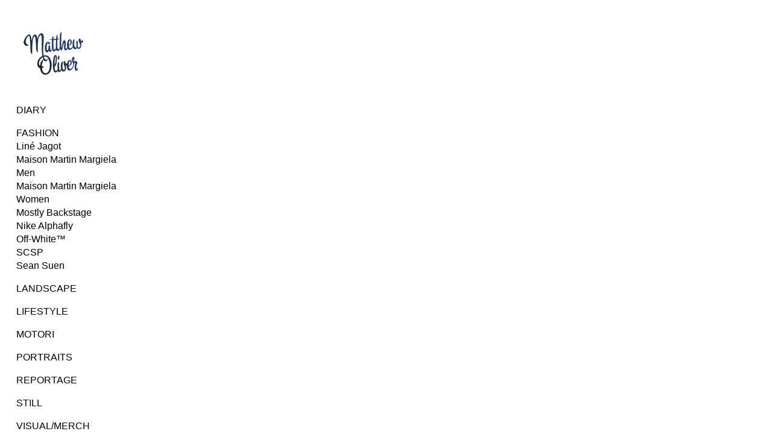

--- FILE ---
content_type: text/html; charset=UTF-8
request_url: https://matthewoliver.fr/fashion/
body_size: 2430
content:
<!doctype html>
<html lang='en-us'>
<head>
<link rel="canonical" href="https://matthewoliver.com/" />

<!-- Google tag (gtag.js) -->
<script defer src="https://www.googletagmanager.com/gtag/js?id=G-PS1JCCZVR6" ></script>
<script>
  window.dataLayer = window.dataLayer || [];
  function gtag(){dataLayer.push(arguments);}
  gtag('js', new Date());

  gtag('config', 'G-PS1JCCZVR6');
</script>

<meta charset='utf-8'>
<meta name="viewport" content="width=device-width, initial-scale=1.0, minimum-scale=1.0, maximum-scale=10.0, user-scalable=yes, minimal-ui" />
<title>Matthew Oliver</title>
<script type="application/ld+json">
{
  "@context": "https://schema.org",
  "@type": "Organization",
  "url": "https://matthewoliver.com",
  "logo": "https://matthewoliver.com/logo.jpg",
  "sameAs" : [ "https://instagram.com/matthewoliver/", "https://facebook.com/matthewoliverphotographer/", "https://www.linkedin.com/in/matthewoliver/", "https://twitter.com/matthewoliver/"]
}
</script>
<meta name='keywords' content="Matthew Oliver, Photographe Paris, Photographer, Photographe, Photography, Photographie, Fashion, Mode, photographe de mode, Portrait, Corporate, Lifestyle, Landscape, Studio, Reportage, Advertising, Event, Evenementiel, Communication,  Digital, BW, Noir et Blanc, Calvi on the Rocks, Glamour, Festival de Cannes, Luxury, Fineart, Brand Content, Hennessy, Dom Perignon, Chanel, OffWhite, Champagne, Krug, Nike, Alphafly, Air Jordan" />
<meta name='description' content="Freelance Lifestyle & Fashion Photographer based in Paris" />
<meta name='author' content="Matthew Oliver" />
<meta name='copyright' content="Matthew Oliver" />
<meta name='Robots' content="INDEX,FOLLOW" />
<meta name='Revisit-after' content="1 Day" />
<meta name='generator' content="Indexhibit" />
<link rel='alternate' type='application/rss+xml' title='RSS' href='https://matthewoliver.fr/xml/' />
<link rel='stylesheet' href='https://matthewoliver.fr/ndxzsite/default/reset.css?v=2.1.6' type='text/css' />
<link rel='stylesheet' href='https://matthewoliver.fr/ndxzsite/default/base.css?v=2.1.6' type='text/css' />
<link rel='stylesheet' href='https://matthewoliver.fr/ndxzsite/default/style.css?v=2.1.6' type='text/css' />

<script type='text/javascript' src='https://matthewoliver.fr/ndxzsite/js/jquery.js?v=2.1.6'></script>
<script type='text/javascript' src='https://matthewoliver.fr/ndxzsite/js/jquery.indexpand.js?v=2.1.6'></script>

<script type='text/javascript'>
$(document).ready(function()
{
	$('ul.section').indexpand({exclude:['section_12','section_10','section_5','section_4']});
});
</script>

</head>
<body class='exhibits section-8 exhibit-20 format-visual_index'>

<div id='index'>
<div class='container'>

<div class='top'><p><a href="https://matthewoliver.com"><img src='https://matthewoliver.com/logo.jpg' alt="Matthew Oliver" width='123' height='123' /> </a><br />
<link rel="canonical" href="https://matthewoliver.com/" /></p></div>
<ul class='section' id='section_1'>
<li id='exhibit_33' class='exhibit_title exhibit_link'><a href='https://blog.matthewoliver.com'>DIARY</a></li>
</ul>
<ul class='section active_section' id='section_8'>
<li><span id='section_title_8' class='section_title active_section_title'><a href='https://matthewoliver.fr/fashion/' id='section_link_8'>FASHION</a></span>
<ul>
<li id='exhibit_35' class='exhibit_title'><a href='https://matthewoliver.fr/fashion/line-jagot/'>Liné Jagot</a></li>
<li id='exhibit_34' class='exhibit_title'><a href='https://matthewoliver.fr/fashion/maison-martin-margiela-men/'>Maison Martin Margiela Men</a></li>
<li id='exhibit_38' class='exhibit_title'><a href='https://matthewoliver.fr/fashion/maison-martin-margiela-women/'>Maison Martin Margiela Women</a></li>
<li id='exhibit_21' class='exhibit_title'><a href='https://matthewoliver.fr/fashion/mostly-backstage/'>Mostly Backstage</a></li>
<li id='exhibit_53' class='exhibit_title'><a href='https://matthewoliver.fr/fashion/nike-alphafly/'>Nike Alphafly</a></li>
<li id='exhibit_48' class='exhibit_title'><a href='https://matthewoliver.fr/fashion/off-white/'>Off-White™</a></li>
<li id='exhibit_39' class='exhibit_title'><a href='https://matthewoliver.fr/fashion/scsp-ss15/'>SCSP</a></li>
<li id='exhibit_50' class='exhibit_title'><a href='https://matthewoliver.fr/fashion/sean-suen/'>Sean Suen</a></li>
</ul>
</li>
</ul>
<ul class='section' id='section_2'>
<li><span id='section_title_2' class='section_title'><a href='https://matthewoliver.fr/landscape/' id='section_link_2'>LANDSCAPE</a></span>
<ul>
<li id='exhibit_52' class='exhibit_title'><a href='https://matthewoliver.fr/landscape/above--beyond/'>Above & Beyond</a></li>
<li id='exhibit_27' class='exhibit_title'><a href='https://matthewoliver.fr/landscape/around-the-world/'>Around The World</a></li>
<li id='exhibit_7' class='exhibit_title'><a href='https://matthewoliver.fr/landscape/new-york/'>New York</a></li>
</ul>
</li>
</ul>
<ul class='section' id='section_9'>
<li><span id='section_title_9' class='section_title'><a href='https://matthewoliver.fr/lifestyle/' id='section_link_9'>LIFESTYLE</a></span>
<ul>
<li id='exhibit_23' class='exhibit_title'><a href='https://matthewoliver.fr/lifestyle/calvi-on-the-rocks/'>Calvi On The Rocks</a></li>
<li id='exhibit_45' class='exhibit_title'><a href='https://matthewoliver.fr/lifestyle/chanel-on-tour/'>Chanel On Tour</a></li>
<li id='exhibit_47' class='exhibit_title'><a href='https://matthewoliver.fr/lifestyle/dom-perignon/'>Dom Pérignon</a></li>
<li id='exhibit_54' class='exhibit_title'><a href='https://matthewoliver.fr/lifestyle/drunk-elephant/'>Drunk Elephant</a></li>
<li id='exhibit_44' class='exhibit_title'><a href='https://matthewoliver.fr/lifestyle/hennessy-8/'>Hennessy 8</a></li>
<li id='exhibit_43' class='exhibit_title'><a href='https://matthewoliver.fr/lifestyle/honor-8/'>Honor 8</a></li>
<li id='exhibit_49' class='exhibit_title'><a href='https://matthewoliver.fr/lifestyle/les-eaux-de-chanel/'>Les Eaux De Chanel</a></li>
<li id='exhibit_51' class='exhibit_title'><a href='https://matthewoliver.fr/lifestyle/les-journees-particulieres-krug/'>Les Journées Particulières Krug</a></li>
<li id='exhibit_37' class='exhibit_title'><a href='https://matthewoliver.fr/lifestyle/lolita-lempicka/'>Lolita Lempicka</a></li>
<li id='exhibit_36' class='exhibit_title'><a href='https://matthewoliver.fr/lifestyle/nike-sportswear-x-vitamin-water/'>Nike Sportswear X Vitamin Water</a></li>
</ul>
</li>
</ul>
<ul class='section' id='section_12'>
<li><span id='section_title_12' class='section_title'><a href='https://matthewoliver.fr/motori/' id='section_link_12'>MOTORI</a></span>
<ul>
</ul>
</li>
</ul>
<ul class='section' id='section_6'>
<li><span id='section_title_6' class='section_title'><a href='https://matthewoliver.fr/portraits/' id='section_link_6'>PORTRAITS</a></span>
<ul>
<li id='exhibit_18' class='exhibit_title'><a href='https://matthewoliver.fr/portraits/angels--demons/'>Angels & Demons</a></li>
<li id='exhibit_40' class='exhibit_title'><a href='https://matthewoliver.fr/portraits/corporate-countenance/'>Corporate Countenance</a></li>
<li id='exhibit_17' class='exhibit_title'><a href='https://matthewoliver.fr/portraits/we-own-the-night/'>We Own The Night</a></li>
</ul>
</li>
</ul>
<ul class='section' id='section_11'>
<li><span id='section_title_11' class='section_title'><a href='https://matthewoliver.fr/reportage/' id='section_link_11'>REPORTAGE</a></span>
<ul>
<li id='exhibit_29' class='exhibit_title'><a href='https://matthewoliver.fr/reportage/into-the-industry/'>Into The Industry</a></li>
<li id='exhibit_42' class='exhibit_title'><a href='https://matthewoliver.fr/reportage/secours-populaire/'>Secours Populaire</a></li>
</ul>
</li>
</ul>
<ul class='section' id='section_5'>
<li><span id='section_title_5' class='section_title'><a href='https://matthewoliver.fr/still/' id='section_link_5'>STILL</a></span>
<ul>
</ul>
</li>
</ul>
<ul class='section' id='section_10'>
<li><span id='section_title_10' class='section_title'><a href='https://matthewoliver.fr/visualmerchandising/' id='section_link_10'>VISUAL/MERCH</a></span>
<ul>
</ul>
</li>
</ul>
<ul class='section' id='section_4'>
<li><span id='section_title_4' class='section_title'><a href='https://matthewoliver.fr/about/' id='section_link_4'>ABOUT</a></span>
<ul>
</ul>
</li>
</ul>

<div class='bot'><!-- <ul id='all_tags' class='section'>
<li id='exhibit_55' class='tag_name'><a href='https://matthewoliver.fr/tag/nike/'>Nike</a></li>
</ul>
 --><br />
</div>


</div>
</div>

<div id='exhibit'>
<div class='container'>

<div class='top'><!-- --></div>
<!-- text and image -->

<!-- end text and image -->

</div>
</div>



<!-- Default Statcounter code for matthewoliver.com
https://matthewoliver.com -->
<script type="text/javascript">
var sc_project=4314843; 
var sc_invisible=1; 
var sc_security="2f7343d3"; 
</script>
<script type="text/javascript"
defer src="https://www.statcounter.com/counter/counter.js"
></script>
<noscript><div class="statcounter"><a title="Web Analytics"
href="https://statcounter.com/" target="_blank"><img
class="statcounter"
src="https://c.statcounter.com/4314843/0/2f7343d3/1/"
alt="Web Analytics"
referrerPolicy="no-referrer-when-downgrade"></a></div></noscript>
<!-- End of Statcounter Code -->
</body>
</html>